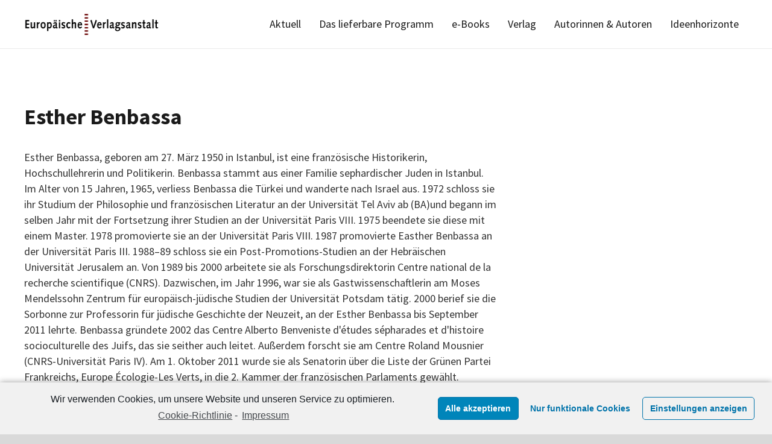

--- FILE ---
content_type: text/css
request_url: https://europaeischeverlagsanstalt.de/wp-856ad-content/uploads/fonts/67600b1dd8a71f2ee075ebff94b0b24a/font.css?v=1764876019
body_size: 611
content:
/*
 * Font file created by Local Google Fonts 0.24.0
 * Created: Thu, 04 Dec 2025 19:20:18 +0000
 * Handle: us-fonts
 * Original URL: https://fonts.googleapis.com/css?family=Source+Sans+Pro%3A400%2C600%2C700&amp;display=swap
*/

/* cyrillic-ext */
@font-face {
  font-family: 'Source Sans Pro';
  font-style: normal;
  font-weight: 400;
  font-display: swap;
  src: url(https://europaeischeverlagsanstalt.de/wp-856ad-content/uploads/fonts/67600b1dd8a71f2ee075ebff94b0b24a/source-sans-pro--v23-normal-400.woff2?c=1764876018) format('woff2');
  unicode-range: U+0460-052F, U+1C80-1C8A, U+20B4, U+2DE0-2DFF, U+A640-A69F, U+FE2E-FE2F;
}
/* cyrillic */
@font-face {
  font-family: 'Source Sans Pro';
  font-style: normal;
  font-weight: 400;
  font-display: swap;
  src: url(https://europaeischeverlagsanstalt.de/wp-856ad-content/uploads/fonts/67600b1dd8a71f2ee075ebff94b0b24a/source-sans-pro-cyrillic-v23-normal-400.woff2?c=1764876018) format('woff2');
  unicode-range: U+0301, U+0400-045F, U+0490-0491, U+04B0-04B1, U+2116;
}
/* greek-ext */
@font-face {
  font-family: 'Source Sans Pro';
  font-style: normal;
  font-weight: 400;
  font-display: swap;
  src: url(https://europaeischeverlagsanstalt.de/wp-856ad-content/uploads/fonts/67600b1dd8a71f2ee075ebff94b0b24a/source-sans-pro-greek-ext-v23-normal-400.woff2?c=1764876019) format('woff2');
  unicode-range: U+1F00-1FFF;
}
/* greek */
@font-face {
  font-family: 'Source Sans Pro';
  font-style: normal;
  font-weight: 400;
  font-display: swap;
  src: url(https://europaeischeverlagsanstalt.de/wp-856ad-content/uploads/fonts/67600b1dd8a71f2ee075ebff94b0b24a/source-sans-pro--v23-normal-400.woff2?c=1764876019) format('woff2');
  unicode-range: U+0370-0377, U+037A-037F, U+0384-038A, U+038C, U+038E-03A1, U+03A3-03FF;
}
/* vietnamese */
@font-face {
  font-family: 'Source Sans Pro';
  font-style: normal;
  font-weight: 400;
  font-display: swap;
  src: url(https://europaeischeverlagsanstalt.de/wp-856ad-content/uploads/fonts/67600b1dd8a71f2ee075ebff94b0b24a/source-sans-pro--v23-normal-400.woff2?c=1764876019) format('woff2');
  unicode-range: U+0102-0103, U+0110-0111, U+0128-0129, U+0168-0169, U+01A0-01A1, U+01AF-01B0, U+0300-0301, U+0303-0304, U+0308-0309, U+0323, U+0329, U+1EA0-1EF9, U+20AB;
}
/* latin-ext */
@font-face {
  font-family: 'Source Sans Pro';
  font-style: normal;
  font-weight: 400;
  font-display: swap;
  src: url(https://europaeischeverlagsanstalt.de/wp-856ad-content/uploads/fonts/67600b1dd8a71f2ee075ebff94b0b24a/source-sans-pro--v23-normal-400.woff2?c=1764876019) format('woff2');
  unicode-range: U+0100-02BA, U+02BD-02C5, U+02C7-02CC, U+02CE-02D7, U+02DD-02FF, U+0304, U+0308, U+0329, U+1D00-1DBF, U+1E00-1E9F, U+1EF2-1EFF, U+2020, U+20A0-20AB, U+20AD-20C0, U+2113, U+2C60-2C7F, U+A720-A7FF;
}
/* latin */
@font-face {
  font-family: 'Source Sans Pro';
  font-style: normal;
  font-weight: 400;
  font-display: swap;
  src: url(https://europaeischeverlagsanstalt.de/wp-856ad-content/uploads/fonts/67600b1dd8a71f2ee075ebff94b0b24a/source-sans-pro--v23-normal-400.woff2?c=1764876019) format('woff2');
  unicode-range: U+0000-00FF, U+0131, U+0152-0153, U+02BB-02BC, U+02C6, U+02DA, U+02DC, U+0304, U+0308, U+0329, U+2000-206F, U+20AC, U+2122, U+2191, U+2193, U+2212, U+2215, U+FEFF, U+FFFD;
}
/* cyrillic-ext */
@font-face {
  font-family: 'Source Sans Pro';
  font-style: normal;
  font-weight: 600;
  font-display: swap;
  src: url(https://europaeischeverlagsanstalt.de/wp-856ad-content/uploads/fonts/67600b1dd8a71f2ee075ebff94b0b24a/source-sans-pro--v23-normal-600.woff2?c=1764876019) format('woff2');
  unicode-range: U+0460-052F, U+1C80-1C8A, U+20B4, U+2DE0-2DFF, U+A640-A69F, U+FE2E-FE2F;
}
/* cyrillic */
@font-face {
  font-family: 'Source Sans Pro';
  font-style: normal;
  font-weight: 600;
  font-display: swap;
  src: url(https://europaeischeverlagsanstalt.de/wp-856ad-content/uploads/fonts/67600b1dd8a71f2ee075ebff94b0b24a/source-sans-pro-cyrillic-v23-normal-600.woff2?c=1764876019) format('woff2');
  unicode-range: U+0301, U+0400-045F, U+0490-0491, U+04B0-04B1, U+2116;
}
/* greek-ext */
@font-face {
  font-family: 'Source Sans Pro';
  font-style: normal;
  font-weight: 600;
  font-display: swap;
  src: url(https://europaeischeverlagsanstalt.de/wp-856ad-content/uploads/fonts/67600b1dd8a71f2ee075ebff94b0b24a/source-sans-pro-greek-ext-v23-normal-600.woff2?c=1764876019) format('woff2');
  unicode-range: U+1F00-1FFF;
}
/* greek */
@font-face {
  font-family: 'Source Sans Pro';
  font-style: normal;
  font-weight: 600;
  font-display: swap;
  src: url(https://europaeischeverlagsanstalt.de/wp-856ad-content/uploads/fonts/67600b1dd8a71f2ee075ebff94b0b24a/source-sans-pro--v23-normal-600.woff2?c=1764876019) format('woff2');
  unicode-range: U+0370-0377, U+037A-037F, U+0384-038A, U+038C, U+038E-03A1, U+03A3-03FF;
}
/* vietnamese */
@font-face {
  font-family: 'Source Sans Pro';
  font-style: normal;
  font-weight: 600;
  font-display: swap;
  src: url(https://europaeischeverlagsanstalt.de/wp-856ad-content/uploads/fonts/67600b1dd8a71f2ee075ebff94b0b24a/source-sans-pro--v23-normal-600.woff2?c=1764876019) format('woff2');
  unicode-range: U+0102-0103, U+0110-0111, U+0128-0129, U+0168-0169, U+01A0-01A1, U+01AF-01B0, U+0300-0301, U+0303-0304, U+0308-0309, U+0323, U+0329, U+1EA0-1EF9, U+20AB;
}
/* latin-ext */
@font-face {
  font-family: 'Source Sans Pro';
  font-style: normal;
  font-weight: 600;
  font-display: swap;
  src: url(https://europaeischeverlagsanstalt.de/wp-856ad-content/uploads/fonts/67600b1dd8a71f2ee075ebff94b0b24a/source-sans-pro--v23-normal-600.woff2?c=1764876019) format('woff2');
  unicode-range: U+0100-02BA, U+02BD-02C5, U+02C7-02CC, U+02CE-02D7, U+02DD-02FF, U+0304, U+0308, U+0329, U+1D00-1DBF, U+1E00-1E9F, U+1EF2-1EFF, U+2020, U+20A0-20AB, U+20AD-20C0, U+2113, U+2C60-2C7F, U+A720-A7FF;
}
/* latin */
@font-face {
  font-family: 'Source Sans Pro';
  font-style: normal;
  font-weight: 600;
  font-display: swap;
  src: url(https://europaeischeverlagsanstalt.de/wp-856ad-content/uploads/fonts/67600b1dd8a71f2ee075ebff94b0b24a/source-sans-pro--v23-normal-600.woff2?c=1764876019) format('woff2');
  unicode-range: U+0000-00FF, U+0131, U+0152-0153, U+02BB-02BC, U+02C6, U+02DA, U+02DC, U+0304, U+0308, U+0329, U+2000-206F, U+20AC, U+2122, U+2191, U+2193, U+2212, U+2215, U+FEFF, U+FFFD;
}
/* cyrillic-ext */
@font-face {
  font-family: 'Source Sans Pro';
  font-style: normal;
  font-weight: 700;
  font-display: swap;
  src: url(https://europaeischeverlagsanstalt.de/wp-856ad-content/uploads/fonts/67600b1dd8a71f2ee075ebff94b0b24a/source-sans-pro--v23-normal-700.woff2?c=1764876019) format('woff2');
  unicode-range: U+0460-052F, U+1C80-1C8A, U+20B4, U+2DE0-2DFF, U+A640-A69F, U+FE2E-FE2F;
}
/* cyrillic */
@font-face {
  font-family: 'Source Sans Pro';
  font-style: normal;
  font-weight: 700;
  font-display: swap;
  src: url(https://europaeischeverlagsanstalt.de/wp-856ad-content/uploads/fonts/67600b1dd8a71f2ee075ebff94b0b24a/source-sans-pro-cyrillic-v23-normal-700.woff2?c=1764876019) format('woff2');
  unicode-range: U+0301, U+0400-045F, U+0490-0491, U+04B0-04B1, U+2116;
}
/* greek-ext */
@font-face {
  font-family: 'Source Sans Pro';
  font-style: normal;
  font-weight: 700;
  font-display: swap;
  src: url(https://europaeischeverlagsanstalt.de/wp-856ad-content/uploads/fonts/67600b1dd8a71f2ee075ebff94b0b24a/source-sans-pro-greek-ext-v23-normal-700.woff2?c=1764876019) format('woff2');
  unicode-range: U+1F00-1FFF;
}
/* greek */
@font-face {
  font-family: 'Source Sans Pro';
  font-style: normal;
  font-weight: 700;
  font-display: swap;
  src: url(https://europaeischeverlagsanstalt.de/wp-856ad-content/uploads/fonts/67600b1dd8a71f2ee075ebff94b0b24a/source-sans-pro--v23-normal-700.woff2?c=1764876019) format('woff2');
  unicode-range: U+0370-0377, U+037A-037F, U+0384-038A, U+038C, U+038E-03A1, U+03A3-03FF;
}
/* vietnamese */
@font-face {
  font-family: 'Source Sans Pro';
  font-style: normal;
  font-weight: 700;
  font-display: swap;
  src: url(https://europaeischeverlagsanstalt.de/wp-856ad-content/uploads/fonts/67600b1dd8a71f2ee075ebff94b0b24a/source-sans-pro--v23-normal-700.woff2?c=1764876019) format('woff2');
  unicode-range: U+0102-0103, U+0110-0111, U+0128-0129, U+0168-0169, U+01A0-01A1, U+01AF-01B0, U+0300-0301, U+0303-0304, U+0308-0309, U+0323, U+0329, U+1EA0-1EF9, U+20AB;
}
/* latin-ext */
@font-face {
  font-family: 'Source Sans Pro';
  font-style: normal;
  font-weight: 700;
  font-display: swap;
  src: url(https://europaeischeverlagsanstalt.de/wp-856ad-content/uploads/fonts/67600b1dd8a71f2ee075ebff94b0b24a/source-sans-pro--v23-normal-700.woff2?c=1764876019) format('woff2');
  unicode-range: U+0100-02BA, U+02BD-02C5, U+02C7-02CC, U+02CE-02D7, U+02DD-02FF, U+0304, U+0308, U+0329, U+1D00-1DBF, U+1E00-1E9F, U+1EF2-1EFF, U+2020, U+20A0-20AB, U+20AD-20C0, U+2113, U+2C60-2C7F, U+A720-A7FF;
}
/* latin */
@font-face {
  font-family: 'Source Sans Pro';
  font-style: normal;
  font-weight: 700;
  font-display: swap;
  src: url(https://europaeischeverlagsanstalt.de/wp-856ad-content/uploads/fonts/67600b1dd8a71f2ee075ebff94b0b24a/source-sans-pro--v23-normal-700.woff2?c=1764876019) format('woff2');
  unicode-range: U+0000-00FF, U+0131, U+0152-0153, U+02BB-02BC, U+02C6, U+02DA, U+02DC, U+0304, U+0308, U+0329, U+2000-206F, U+20AC, U+2122, U+2191, U+2193, U+2212, U+2215, U+FEFF, U+FFFD;
}
